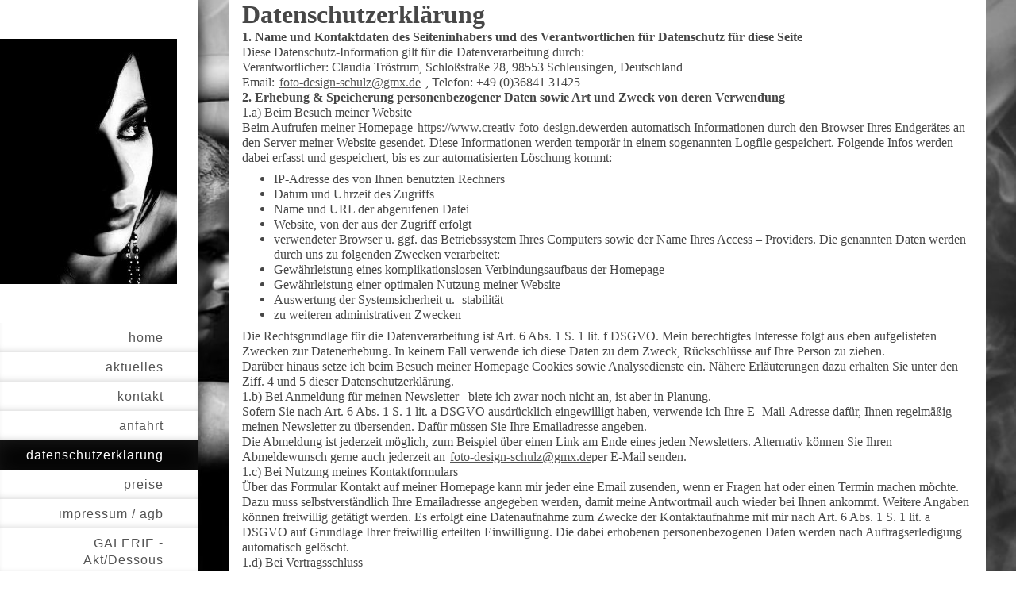

--- FILE ---
content_type: text/html; charset=UTF-8
request_url: https://www.creativ-foto-design.de/datenschutzerkl%C3%A4rung/
body_size: 9231
content:
<!DOCTYPE html>
<html lang="de"  ><head prefix="og: http://ogp.me/ns# fb: http://ogp.me/ns/fb# business: http://ogp.me/ns/business#">
    <meta http-equiv="Content-Type" content="text/html; charset=utf-8"/>
    <meta name="generator" content="IONOS MyWebsite"/>
        
    <link rel="dns-prefetch" href="//cdn.website-start.de/"/>
    <link rel="dns-prefetch" href="//108.mod.mywebsite-editor.com"/>
    <link rel="dns-prefetch" href="https://108.sb.mywebsite-editor.com/"/>
    <link rel="shortcut icon" href="//cdn.website-start.de/favicon.ico"/>
        <title>Creativ Foto &amp; Design Claudia Tröstrum - datenschutzerklärung</title>
    
    <style type="text/css">@media screen and (min-device-width: 1024px) {
            .mediumScreenDisabled { display:block }
            .smallScreenDisabled { display:block }
        }
        @media screen and (max-device-width: 1024px) { .mediumScreenDisabled { display:none } }
        @media screen and (max-device-width: 568px) { .smallScreenDisabled { display:none } }
                @media screen and (min-width: 1024px) {
            .mobilepreview .mediumScreenDisabled { display:block }
            .mobilepreview .smallScreenDisabled { display:block }
        }
        @media screen and (max-width: 1024px) { .mobilepreview .mediumScreenDisabled { display:none } }
        @media screen and (max-width: 568px) { .mobilepreview .smallScreenDisabled { display:none } }</style>
    <meta name="viewport" content="width=1025"/>

<meta name="format-detection" content="telephone=no"/>
        <meta name="robots" content="index,follow"/>
        <link href="//cdn.website-start.de/templates/2130/style.css?1763478093678" rel="stylesheet" type="text/css"/>
    <link href="https://www.creativ-foto-design.de/s/style/theming.css?1706643302" rel="stylesheet" type="text/css"/>
    <link href="//cdn.website-start.de/app/cdn/min/group/web.css?1763478093678" rel="stylesheet" type="text/css"/>
<link href="//cdn.website-start.de/app/cdn/min/moduleserver/css/de_DE/common,counter,shoppingbasket?1763478093678" rel="stylesheet" type="text/css"/>
    <link href="//cdn.website-start.de/app/cdn/min/group/mobilenavigation.css?1763478093678" rel="stylesheet" type="text/css"/>
    <link href="https://108.sb.mywebsite-editor.com/app/logstate2-css.php?site=405826753&amp;t=1768878188" rel="stylesheet" type="text/css"/>

<script type="text/javascript">
    /* <![CDATA[ */
var stagingMode = '';
    /* ]]> */
</script>
<script src="https://108.sb.mywebsite-editor.com/app/logstate-js.php?site=405826753&amp;t=1768878188"></script>

    <link href="//cdn.website-start.de/templates/2130/print.css?1763478093678" rel="stylesheet" media="print" type="text/css"/>
    <script type="text/javascript">
    /* <![CDATA[ */
    var systemurl = 'https://108.sb.mywebsite-editor.com/';
    var webPath = '/';
    var proxyName = '';
    var webServerName = 'www.creativ-foto-design.de';
    var sslServerUrl = 'https://www.creativ-foto-design.de';
    var nonSslServerUrl = 'http://www.creativ-foto-design.de';
    var webserverProtocol = 'http://';
    var nghScriptsUrlPrefix = '//108.mod.mywebsite-editor.com';
    var sessionNamespace = 'DIY_SB';
    var jimdoData = {
        cdnUrl:  '//cdn.website-start.de/',
        messages: {
            lightBox: {
    image : 'Bild',
    of: 'von'
}

        },
        isTrial: 0,
        pageId: 918904629    };
    var script_basisID = "405826753";

    diy = window.diy || {};
    diy.web = diy.web || {};

        diy.web.jsBaseUrl = "//cdn.website-start.de/s/build/";

    diy.context = diy.context || {};
    diy.context.type = diy.context.type || 'web';
    /* ]]> */
</script>

<script type="text/javascript" src="//cdn.website-start.de/app/cdn/min/group/web.js?1763478093678" crossorigin="anonymous"></script><script type="text/javascript" src="//cdn.website-start.de/s/build/web.bundle.js?1763478093678" crossorigin="anonymous"></script><script type="text/javascript" src="//cdn.website-start.de/app/cdn/min/group/mobilenavigation.js?1763478093678" crossorigin="anonymous"></script><script src="//cdn.website-start.de/app/cdn/min/moduleserver/js/de_DE/common,counter,shoppingbasket?1763478093678"></script>
<script type="text/javascript" src="https://cdn.website-start.de/proxy/apps/static/resource/dependencies/"></script><script type="text/javascript">
                    if (typeof require !== 'undefined') {
                        require.config({
                            waitSeconds : 10,
                            baseUrl : 'https://cdn.website-start.de/proxy/apps/static/js/'
                        });
                    }
                </script><script type="text/javascript" src="//cdn.website-start.de/app/cdn/min/group/pfcsupport.js?1763478093678" crossorigin="anonymous"></script>    <meta property="og:type" content="business.business"/>
    <meta property="og:url" content="https://www.creativ-foto-design.de/datenschutzerklärung/"/>
    <meta property="og:title" content="Creativ Foto &amp; Design Claudia Tröstrum - datenschutzerklärung"/>
                <meta property="og:image" content="https://www.creativ-foto-design.de/s/misc/logo.jpg?t=1767802650"/>
        <meta property="business:contact_data:country_name" content="Deutschland"/>
    
    
    
    
    
    
    
    
</head>


<body class="body diyBgActive  cc-pagemode-default diyfeSidebarLeft diy-layout-fullWidth diy-market-de_DE" data-pageid="918904629" id="page-918904629">
    
    <div class="diyw">
        <div class="diyweb">
	<div class="diywebSecondary diyfeCA diyfeCA3">
		<div class="diywebLogoArea diyfeCA diyfeCA1">
			
    <style type="text/css" media="all">
        /* <![CDATA[ */
                .diyw #website-logo {
            text-align: left !important;
                        padding: 11px 0;
                    }
        
                /* ]]> */
    </style>

    <div id="website-logo">
            <a href="https://www.creativ-foto-design.de/"><img class="website-logo-image" width="223" src="https://www.creativ-foto-design.de/s/misc/logo.jpg?t=1767802651" alt=""/></a>

            
            </div>


		</div>
		<!--
		<div class="diywebAppWrapper diyfeCA diyfeCA2">
			<div id="diywebAppContainer1st"></div>
		</div>
		-->
		<div class="diywebMainNavigation diyfeCA diyfeCA2">
			<div class="webnavigation"><ul id="mainNav1" class="mainNav1"><li class="navTopItemGroup_1"><a data-page-id="918904620" href="https://www.creativ-foto-design.de/" class="level_1"><span>home</span></a></li><li class="navTopItemGroup_2"><a data-page-id="918904626" href="https://www.creativ-foto-design.de/aktuelles/" class="level_1"><span>aktuelles</span></a></li><li class="navTopItemGroup_3"><a data-page-id="918904627" href="https://www.creativ-foto-design.de/kontakt/" class="level_1"><span>kontakt</span></a></li><li class="navTopItemGroup_4"><a data-page-id="918904628" href="https://www.creativ-foto-design.de/anfahrt/" class="level_1"><span>anfahrt</span></a></li><li class="navTopItemGroup_5"><a data-page-id="918904629" href="https://www.creativ-foto-design.de/datenschutzerklärung/" class="current level_1"><span>datenschutzerklärung</span></a></li><li class="navTopItemGroup_6"><a data-page-id="918904625" href="https://www.creativ-foto-design.de/preise/" class="level_1"><span>preise</span></a></li><li class="navTopItemGroup_7"><a data-page-id="918904631" href="https://www.creativ-foto-design.de/impressum-agb/" class="level_1"><span>impressum / agb</span></a></li><li class="navTopItemGroup_8"><a data-page-id="918904633" href="https://www.creativ-foto-design.de/galerie-akt-dessous/" class="level_1"><span>GALERIE - Akt/Dessous</span></a></li><li class="navTopItemGroup_9"><a data-page-id="918904635" href="https://www.creativ-foto-design.de/galerie-hochzeit-schwanger/" class="level_1"><span>GALERIE - Hochzeit &amp; Schwanger</span></a></li><li class="navTopItemGroup_10"><a data-page-id="918904624" href="https://www.creativ-foto-design.de/galerie-kinder-familie-tier/" class="level_1"><span>GALERIE - Kinder/Familie/Tier</span></a></li><li class="navTopItemGroup_11"><a data-page-id="918904634" href="https://www.creativ-foto-design.de/galerie-paß-bewerbungsbilder/" class="level_1"><span>GALERIE - Paß &amp; Bewerbungsbilder</span></a></li></ul></div>
		</div>
		<div class="diywebSidebar">
			<div class="diywebGutter">
				<div id="matrix_1023396194" class="sortable-matrix" data-matrixId="1023396194"><div class="n module-type-hr diyfeLiveArea "> <div style="padding: 0px 0px">
    <div class="hr"></div>
</div>
 </div><div class="n module-type-text diyfeLiveArea "> <p>Sie wollen mehr über unsere Arbeit erfahren?</p>
<p>Nehmen Sie <a href="https://www.creativ-foto-design.de/kontakt/">Kontakt</a> auf oder rufen Sie an.</p>
<p><strong>Claudia Tröstrum</strong></p>
<p>Schloßstr. 28<br/>
98553 Schleusingen<br/>
<br/>
Telefon: +49 36841 / 31425</p> </div><div class="n module-type-hr diyfeLiveArea "> <div style="padding: 0px 0px">
    <div class="hr"></div>
</div>
 </div><div class="n module-type-header diyfeLiveArea "> <h2><span class="diyfeDecoration">Aktuelles &amp; Empfehlungen</span></h2> </div><div class="n module-type-hr diyfeLiveArea "> <div style="padding: 0px 0px">
    <div class="hr"></div>
</div>
 </div><div class="n module-type-text diyfeLiveArea "> <p><strong>ÖFFNUNGSZEITEN!</strong></p>
<p><span style="color: #b504b7;"><strong>Mo-Sa</strong></span></p>
<p>Termine nach Vereinbarung</p>
<p> </p>
<p> </p> </div><div class="n module-type-hr diyfeLiveArea "> <div style="padding: 0px 0px">
    <div class="hr"></div>
</div>
 </div><div class="n module-type-text diyfeLiveArea "> <p> <strong>NEU!!!</strong> mobiler Paßbildservice</p> </div><div class="n module-type-hr diyfeLiveArea "> <div style="padding: 0px 0px">
    <div class="hr"></div>
</div>
 </div><div class="n module-type-remoteModule-counter diyfeLiveArea ">             <div id="modul_5779582991_content"><div id="NGH5779582991_" class="counter apsinth-clear">
		<div class="ngh-counter ngh-counter-skin-playful_05g" style="height:23px"><div class="char" style="width:27px;height:23px"></div><div class="char" style="background-position:-133px 0px;width:12px;height:23px"></div><div class="char" style="background-position:-52px 0px;width:14px;height:23px"></div><div class="char" style="background-position:-38px 0px;width:14px;height:23px"></div><div class="char" style="background-position:-93px 0px;width:14px;height:23px"></div><div class="char" style="background-position:-66px 0px;width:13px;height:23px"></div><div class="char" style="background-position:-270px 0px;width:31px;height:23px"></div></div>		<div class="apsinth-clear"></div>
</div>
</div><script>/* <![CDATA[ */var __NGHModuleInstanceData5779582991 = __NGHModuleInstanceData5779582991 || {};__NGHModuleInstanceData5779582991.server = 'http://108.mod.mywebsite-editor.com';__NGHModuleInstanceData5779582991.data_web = {"content":193264};var m = mm[5779582991] = new Counter(5779582991,1299,'counter');if (m.initView_main != null) m.initView_main();/* ]]> */</script>
         </div><div class="n module-type-hr diyfeLiveArea "> <div style="padding: 0px 0px">
    <div class="hr"></div>
</div>
 </div><div class="n module-type-text diyfeLiveArea "> <p><a href="https://www.creativ-foto-design.de/aktuelles/">Alle Meldungen<br/></a></p> </div></div>
			</div>
		</div>
	</div>	
	<div class="diywebMain">
		
<nav id="diyfeMobileNav" class="diyfeCA diyfeCA2" role="navigation">
    <a title="Navigation aufklappen/zuklappen">Navigation aufklappen/zuklappen</a>
    <ul class="mainNav1"><li class=" hasSubNavigation"><a data-page-id="918904620" href="https://www.creativ-foto-design.de/" class=" level_1"><span>home</span></a></li><li class=" hasSubNavigation"><a data-page-id="918904626" href="https://www.creativ-foto-design.de/aktuelles/" class=" level_1"><span>aktuelles</span></a></li><li class=" hasSubNavigation"><a data-page-id="918904627" href="https://www.creativ-foto-design.de/kontakt/" class=" level_1"><span>kontakt</span></a></li><li class=" hasSubNavigation"><a data-page-id="918904628" href="https://www.creativ-foto-design.de/anfahrt/" class=" level_1"><span>anfahrt</span></a></li><li class="current hasSubNavigation"><a data-page-id="918904629" href="https://www.creativ-foto-design.de/datenschutzerklärung/" class="current level_1"><span>datenschutzerklärung</span></a></li><li class=" hasSubNavigation"><a data-page-id="918904625" href="https://www.creativ-foto-design.de/preise/" class=" level_1"><span>preise</span></a></li><li class=" hasSubNavigation"><a data-page-id="918904631" href="https://www.creativ-foto-design.de/impressum-agb/" class=" level_1"><span>impressum / agb</span></a></li><li class=" hasSubNavigation"><a data-page-id="918904633" href="https://www.creativ-foto-design.de/galerie-akt-dessous/" class=" level_1"><span>GALERIE - Akt/Dessous</span></a></li><li class=" hasSubNavigation"><a data-page-id="918904635" href="https://www.creativ-foto-design.de/galerie-hochzeit-schwanger/" class=" level_1"><span>GALERIE - Hochzeit &amp; Schwanger</span></a></li><li class=" hasSubNavigation"><a data-page-id="918904624" href="https://www.creativ-foto-design.de/galerie-kinder-familie-tier/" class=" level_1"><span>GALERIE - Kinder/Familie/Tier</span></a></li><li class=" hasSubNavigation"><a data-page-id="918904634" href="https://www.creativ-foto-design.de/galerie-paß-bewerbungsbilder/" class=" level_1"><span>GALERIE - Paß &amp; Bewerbungsbilder</span></a></li></ul></nav>
		<div class="diywebMainAlignment">
			<div class="diywebGutter diyfeCA diyfeCA1">
				
        <div id="content_area">
        	<div id="content_start"></div>
        	
        
        <div id="matrix_1023396197" class="sortable-matrix" data-matrixId="1023396197"><div class="n module-type-text diyfeLiveArea "> <p style="line-height:normal;"><strong><span style="font-family:times new roman,serif;"><span style="font-size:24.0pt;">Datenschutzerklärung</span></span></strong></p>
<p style="line-height:normal;"><strong><span style="font-family:times new roman,serif;"><span style="font-size:12.0pt;">1. Name und Kontaktdaten des Seiteninhabers und des Verantwortlichen für
Datenschutz für diese Seite</span></span></strong></p>
<p style="line-height:normal;"><span style="font-family:times new roman,serif;"><span style="font-size:12.0pt;">Diese Datenschutz-Information gilt für die Datenverarbeitung durch:</span></span></p>
<p style="line-height:normal;"><span style="font-family:times new roman,serif;"><span style="font-size:12.0pt;">Verantwortlicher: Claudia Tröstrum, Schloßstraße 28, 98553 Schleusingen,
Deutschland</span></span></p>
<p style="line-height:normal;"><span style="font-family:times new roman,serif;"><span style="font-size:12.0pt;">Email:</span></span> <a href="mailto:foto-design-schulz@gmx.de"><span style="font-family:times new roman,serif;"><span style="font-size:12.0pt;">foto-design-schulz@gmx.de</span></span></a> <span style="font-family:times new roman,serif;"><span style="font-size:12.0pt;">,
Telefon: +49 (0)36841 31425</span></span></p>
<p style="line-height:normal;"><strong><span style="font-family:times new roman,serif;"><span style="font-size:12.0pt;">2. Erhebung &amp; Speicherung personenbezogener Daten sowie Art und Zweck von
deren Verwendung</span></span></strong></p>
<p style="line-height:normal;"><span style="font-family:times new roman,serif;"><span style="font-size:12.0pt;">1.a) Beim Besuch meiner Website</span></span></p>
<p style="line-height:normal;"><span style="font-family:times new roman,serif;"><span style="font-size:12.0pt;">Beim Aufrufen meiner Homepage</span></span> <a href="https://www.creativ-foto-design.de"><span style="font-family:times new roman,serif;"><span style="font-size:12.0pt;">https://www.creativ-foto-design.de</span></span></a><span style="font-family:times new roman,serif;"><span style="font-size:12.0pt;">werden automatisch Informationen durch den Browser Ihres Endgerätes an den Server meiner Website gesendet. Diese Informationen
werden temporär in einem sogenannten Logfile gespeichert. Folgende Infos werden dabei erfasst und gespeichert, bis es zur automatisierten Löschung kommt:</span></span></p>
<ul>
<li style="line-height:normal;"><span style="font-family:times new roman,serif;"><span style="font-size:12.0pt;">IP-Adresse des von Ihnen benutzten Rechners</span></span></li>
<li style="line-height:normal;"><span style="font-family:times new roman,serif;"><span style="font-size:12.0pt;">Datum und Uhrzeit des Zugriffs</span></span></li>
<li style="line-height:normal;"><span style="font-family:times new roman,serif;"><span style="font-size:12.0pt;">Name und URL der abgerufenen Datei</span></span></li>
<li style="line-height:normal;"><span style="font-family:times new roman,serif;"><span style="font-size:12.0pt;">Website, von der aus der Zugriff erfolgt</span></span></li>
<li style="line-height:normal;"><span style="font-family:times new roman,serif;"><span style="font-size:12.0pt;">verwendeter Browser u. ggf. das Betriebssystem Ihres Computers sowie der Name Ihres
Access – Providers. Die genannten Daten werden durch uns zu folgenden Zwecken verarbeitet:</span></span></li>
<li style="line-height:normal;"><span style="font-family:times new roman,serif;"><span style="font-size:12.0pt;">Gewährleistung eines komplikationslosen Verbindungsaufbaus der
Homepage</span></span></li>
<li style="line-height:normal;"><span style="font-family:times new roman,serif;"><span style="font-size:12.0pt;">Gewährleistung einer optimalen Nutzung meiner Website</span></span></li>
<li style="line-height:normal;"><span style="font-family:times new roman,serif;"><span style="font-size:12.0pt;">Auswertung der Systemsicherheit u. -stabilität</span></span></li>
<li style="line-height:normal;"><span style="font-family:times new roman,serif;"><span style="font-size:12.0pt;">zu weiteren administrativen Zwecken</span></span></li>
</ul>
<p style="line-height:normal;"><span style="font-family:times new roman,serif;"><span style="font-size:12.0pt;">Die Rechtsgrundlage für die Datenverarbeitung ist Art. 6 Abs. 1 S. 1 lit. f DSGVO. Mein
berechtigtes Interesse folgt aus eben aufgelisteten Zwecken zur Datenerhebung. In keinem Fall verwende ich diese Daten zu dem Zweck, Rückschlüsse auf Ihre Person zu ziehen.</span></span></p>
<p style="line-height:normal;"><span style="font-family:times new roman,serif;"><span style="font-size:12.0pt;">Darüber hinaus setze ich beim Besuch meiner Homepage Cookies sowie Analysedienste ein.
Nähere Erläuterungen dazu erhalten Sie unter den Ziff. 4 und 5 dieser Datenschutzerklärung.</span></span></p>
<p style="line-height:normal;"><span style="font-family:times new roman,serif;"><span style="font-size:12.0pt;">1.b) Bei Anmeldung für meinen Newsletter –biete ich zwar noch nicht an, ist aber in
Planung.</span></span></p>
<p style="line-height:normal;"><span style="font-family:times new roman,serif;"><span style="font-size:12.0pt;">Sofern Sie nach Art. 6 Abs. 1 S. 1 lit. a DSGVO ausdrücklich eingewilligt haben,
verwende ich Ihre E- Mail-Adresse dafür, Ihnen regelmäßig meinen Newsletter zu übersenden. Dafür müssen Sie Ihre Emailadresse angeben.</span></span></p>
<p style="line-height:normal;"><span style="font-family:times new roman,serif;"><span style="font-size:12.0pt;">Die Abmeldung ist jederzeit möglich, zum Beispiel über einen Link am Ende eines jeden
Newsletters. Alternativ können Sie Ihren Abmeldewunsch gerne auch jederzeit an</span></span> <a href="mailto:foto-design-schulz@gmx.de"><span style="font-family:times new roman,serif;"><span style="font-size:12.0pt;">foto-design-schulz@gmx.de</span></span></a><span style="font-family:times new roman,serif;"><span style="font-size:12.0pt;">per E-Mail senden.</span></span></p>
<p style="line-height:normal;"><span style="font-family:times new roman,serif;"><span style="font-size:12.0pt;">1.c) Bei Nutzung meines Kontaktformulars</span></span></p>
<p style="line-height:normal;"><span style="font-family:times new roman,serif;"><span style="font-size:12.0pt;">Über das Formular Kontakt auf meiner Homepage kann mir jeder eine Email zusenden, wenn
er Fragen hat oder einen Termin machen möchte. Dazu muss selbstverständlich Ihre Emailadresse angegeben werden, damit meine Antwortmail auch wieder bei Ihnen ankommt. Weitere Angaben können
freiwillig getätigt werden. Es erfolgt eine Datenaufnahme zum Zwecke der Kontaktaufnahme mit mir nach Art. 6 Abs. 1 S. 1 lit. a DSGVO auf Grundlage Ihrer freiwillig erteilten Einwilligung. Die dabei
erhobenen personenbezogenen Daten werden nach Auftragserledigung automatisch gelöscht.</span></span></p>
<p style="line-height:normal;"><span style="font-family:times new roman,serif;"><span style="font-size:12.0pt;">1.d) Bei Vertragsschluss<br/>
Bei Vertragsschluss werden bei Ihnen nachfolgende Daten erhoben:</span></span></p>
<ul>
<li style="line-height:normal;"><span style="font-family:times new roman,serif;"><span style="font-size:12.0pt;">Name</span></span></li>
<li style="line-height:normal;"><span style="font-family:times new roman,serif;"><span style="font-size:12.0pt;">Wohnadresse</span></span></li>
<li style="line-height:normal;"><span style="font-family:times new roman,serif;"><span style="font-size:12.0pt;">ggf. Rechnungsadresse</span></span></li>
<li style="line-height:normal;"><span style="font-family:times new roman,serif;"><span style="font-size:12.0pt;">Emailadresse (freiwillig)</span></span></li>
<li style="line-height:normal;"><span style="font-family:times new roman,serif;"><span style="font-size:12.0pt;">Telefonnummer (freiwillig)</span></span></li>
</ul>
<p style="line-height:normal;"><span style="font-family:times new roman,serif;"><span style="font-size:12.0pt;">Die Datenerhebung zum Zwecke des Vertragsschlusses mit mir erfolgt nach Art. 6 Abs. 1
S. 1 lit. b DSGVO auf gesetzlicher Grundlage. Diese Daten werden gespeichert wie es gesetzlich vorgeschrieben ist oder Sie ihre Einwilligung zur Speicherung der Daten widerrufen wird. Das Widerrufen
ist allerdings nur für freiwillige Angaben Ihrerseits möglich. Die freiwillige Datenerhebung erfolgt nach Art. 6 Abs. 1 S. 1 lit. a DSGVO auf Grundlage Ihrer freiwillig erteilten
Einwilligung.</span></span></p>
<p style="line-height:normal;"><strong><span style="font-family:times new roman,serif;"><span style="font-size:12.0pt;">3. Weitergabe von Daten</span></span></strong></p>
<p style="line-height:normal;"><span style="font-family:times new roman,serif;"><span style="font-size:12.0pt;">Eine Übermittlung Ihrer persönlichen Daten an Dritte findet ausschließlich zu folgenden
aufgeführten Zwecken statt.</span></span></p>
<ul>
<li style="line-height:normal;"><span style="font-family:times new roman,serif;"><span style="font-size:12.0pt;">Ich gebe Ihre persönlichen Daten nur an Dritte weiter, wenn:</span></span></li>
<li style="line-height:normal;"><span style="font-family:times new roman,serif;"><span style="font-size:12.0pt;">Sie ausdrücklich Ihre Einwilligung dazu erteilt haben (Art. 6 Abs. 1 S. 1 lit. a
DSGVO)</span></span></li>
<li style="line-height:normal;"><span style="font-family:times new roman,serif;"><span style="font-size:12.0pt;">die Weitergabe nach Art. 6 Abs. 1 S. 1 lit. f DSGVO zur Geltendmachung, Ausübung oder
Verteidigung von Rechtsansprüchen erforderlich ist und kein Grund zur Annahme besteht, dass Sie ein überwiegendes schutzwürdiges Interesse an der Nichtweitergabe Ihrer Daten haben</span></span></li>
<li style="line-height:normal;"><span style="font-family:times new roman,serif;"><span style="font-size:12.0pt;">für den Fall, dass für die Weitergabe nach Art. 6 Abs. 1 S. 1 lit. c DSGVO eine
gesetzliche Verpflichtung besteht</span></span></li>
<li style="line-height:normal;"><span style="font-family:times new roman,serif;"><span style="font-size:12.0pt;">es gesetzlich zulässig und nach Art. 6 Abs. 1 S. 1 lit. b DSGVO für die
Auftragsabwicklung  mit Ihnen notwendig ist</span></span></li>
</ul>
<p style="line-height:normal;"><strong><span style="font-family:times new roman,serif;"><span style="font-size:12.0pt;">4. Cookies</span></span></strong></p>
<p style="line-height:normal;"><span style="font-family:times new roman,serif;"><span style="font-size:12.0pt;">Auf meiner Seite werden Cookies eingesetzt. Wenn Sie meine Seite besuchen, werden eben
diese kleinen Dateien automatisch von Ihrem Browser erstellt und auf ihrem Endgerät (Laptop, Tablet, Smartphone o.ä.) gespeichert. Cookies richten auf Ihrem Endgerät keinen Schaden an, enthalten
keine Viren, Trojaner oder sonstige Schadsoftware.</span></span></p>
<p style="line-height:normal;"><span style="font-family:times new roman,serif;"><span style="font-size:12.0pt;">In dem Cookie werden Informationen abgelegt, die sich jeweils im Zusammenhang mit dem
spezifisch eingesetzten Endgerät ergeben. Dies bedeutet jedoch nicht, dass wir dadurch unmittelbar Kenntnis von Ihrer Identität erhalten.</span></span></p>
<p style="line-height:normal;"><span style="font-family:times new roman,serif;"><span style="font-size:12.0pt;">Der Einsatz von Cookies dient einerseits dazu, die Nutzung unseres Angebots für Sie
angenehmer zu gestalten. So setzen wir sogenannte Session-Cookies ein, um zu erkennen, dass Sie einzelne Seiten unserer Website bereits besucht haben. Diese werden nach Verlassen unserer Seite
automatisch gelöscht.</span></span></p>
<p style="line-height:normal;"><span style="font-family:times new roman,serif;"><span style="font-size:12.0pt;">Darüber hinaus setzen wir ebenfalls zur Optimierung der Benutzerfreundlichkeit
temporäre Cookies ein, die für einen bestimmten festgelegten Zeitraum auf Ihrem Endgerät gespeichert werden. Besuchen Sie unsere Seite erneut, um unsere Dienste in Anspruch zu nehmen, wird
automatisch erkannt, dass Sie bereits bei uns waren und welche Eingaben und Einstellungen sie getätigt haben, um diese nicht noch einmal eingeben zu müssen.</span></span></p>
<p style="line-height:normal;"><span style="font-family:times new roman,serif;"><span style="font-size:12.0pt;">Zum anderen setzten wir Cookies ein, um die Nutzung unserer Website statistisch zu
erfassen und zum Zwecke der Optimierung unseres Angebotes für Sie auszuwerten (siehe Ziff. 5). Diese Cookies ermöglichen es uns, bei einem erneuten Besuch unserer Seite automatisch zu erkennen, dass
Sie bereits bei uns waren. Diese Cookies werden nach einer jeweils definierten Zeit automatisch gelöscht.</span></span></p>
<p style="line-height:normal;"><span style="font-family:times new roman,serif;"><span style="font-size:12.0pt;">Die durch Cookies verarbeiteten Daten sind für die genannten Zwecke zur Wahrung unserer
berechtigten Interessen sowie der Dritter nach Art. 6 Abs. 1 S. 1 lit. f DSGVO erforderlich.</span></span></p>
<p style="line-height:normal;"><span style="font-family:times new roman,serif;"><span style="font-size:12.0pt;">Die meisten Browser akzeptieren Cookies automatisch. Sie können Ihren Browser jedoch so
konfigurieren, dass keine Cookies auf Ihrem Computer gespeichert werden oder stets ein Hinweis erscheint, bevor ein neuer Cookie angelegt wird. Die vollständige Deaktivierung von Cookies kann jedoch
dazu führen, dass Sie nicht alle Funktionen unserer Website nutzen können.</span></span></p>
<p style="line-height:normal;"><strong><span style="font-family:times new roman,serif;"><span style="font-size:12.0pt;">5. Analyse-Tools</span></span></strong></p>
<p style="line-height:normal;"><span style="font-family:times new roman,serif;"><span style="font-size:12.0pt;">a) Tracking-Tools </span></span></p>
<p style="line-height:normal;"><span style="font-family:times new roman,serif;"><span style="font-size:12.0pt;">Die im Folgenden aufgeführten und von uns eingesetzten Tracking-Maßnahmen werden auf
Grundlage des Art. 6 Abs. 1 S. 1 lit. f DSGVO durchgeführt. Mit den zum Einsatz kommenden Tracking-Maßnahmen wollen wir eine bedarfsgerechte Gestaltung und die fortlaufende Optimierung unserer
Webseite sicherstellen. Zum anderen setzen wir die Tracking-Maßnahmen ein, um die Nutzung unserer Webseite statistisch zu erfassen und zum Zwecke der Optimierung unseres Angebotes für Sie
auszuwerten. Diese Interessen sind als berechtigt im Sinne der vorgenannten Vorschrift anzusehen. </span></span></p>
<p style="line-height:normal;"><span style="font-family:times new roman,serif;"><span style="font-size:12.0pt;">Die jeweiligen Datenverarbeitungszwecke und Datenkategorien sind aus den entsprechenden
Tracking-Tools zu entnehmen. </span></span></p>
<p style="line-height:normal;"><span style="font-family:times new roman,serif;"><span style="font-size:12.0pt;">i) Statify<br/>
Diese Webseite nutzt das WordPress Statistik PluginStatify, Dieses Plugin ist gemäß deutschem Recht datenschutzkonform. Wir verzichten damit komplett auf die Verarbeitung und Speicherung der
IP-Adresse der Nutzer dieser Seiten. Es werden keine Nutzungsprofile erstellt und auch keine Cookies gesetzt. Eine persönliche Identifizierung eines Besuchers ist somit, auch nachträglich, nicht
möglich.</span></span></p>
<p style="line-height:normal;"><a name="_GoBack"></a> </p>
<p style="line-height:normal;"><strong><span style="font-family:times new roman,serif;"><span style="font-size:12.0pt;">6. Betroffenenrechte</span></span></strong></p>
<p style="line-height:normal;"><span style="font-family:times new roman,serif;"><span style="font-size:12.0pt;">Sie haben das Recht:</span></span></p>
<ul>
<li style="line-height:normal;"><span style="font-family:times new roman,serif;"><span style="font-size:12.0pt;">laut Art. 15 DSGVO Auskunft über Ihre von mir verarbeiteten personenbezogenen Daten zu
verlangen (Verarbeitungszwecke, die Kategorie der personenbezogenen Daten, die Kategorien von Empfängern, gegenüber denen Ihre Daten offengelegt wurden oder werden, die geplante Speicherdauer, das
Bestehen eines Rechts auf Berichtigung, Löschung, Einschränkung der Verarbeitung oder Widerspruch, das Bestehen eines Beschwerderechts, die Herkunft ihrer Daten, sofern diese nicht von mir
aufgenommen wurden, sowie über das Bestehen einer automatisierten Entscheidungsfindung einschließlich Profiling und ggf. aussagekräftigen Informationen zu deren Einzelheiten
verlangen);</span></span></li>
</ul>
<ul>
<li style="line-height:normal;"><span style="font-family:times new roman,serif;"><span style="font-size:12.0pt;">gemäß Art. 16 DSGVO unverzüglich die Berichtigung nicht korrekter oder
Vervollständigung Ihrer bei mir gespeicherten personenbezogenen Daten zu verlangen;</span></span></li>
</ul>
<ul>
<li style="line-height:normal;"><span style="font-family:times new roman,serif;"><span style="font-size:12.0pt;">gemäß Art. 17 DSGVO die Löschung Ihrer personenbezogenen Daten , die bei mir
gespeichert sind zu verlangen, soweit nicht die Verarbeitung zur Ausübung des Rechts auf freie Meinungsäußerung und Information, zur Erfüllung einer rechtlichen Verpflichtung, aus Gründen des
öffentlichen Interesses oder zur Geltendmachung, Ausübung oder Verteidigung von Rechtsansprüchen erforderlich ist;</span></span></li>
</ul>
<ul>
<li style="line-height:normal;"><span style="font-family:times new roman,serif;"><span style="font-size:12.0pt;">gemäß Art. 18 DSGVO die Einschränkung der Verarbeitung Ihrer personenbezogenen Daten
zu verlangen, soweit die Richtigkeit der Daten von Ihnen bestritten wird, die Verarbeitung unrechtmäßig ist, Sie aber deren Löschung ablehnen und wir die Daten nicht mehr benötigen, Sie jedoch diese
zur Geltendmachung, Ausübung oder Verteidigung von Rechtsansprüchen benötigen oder Sie gemäß Art. 21 DSGVO Widerspruch gegen die Verarbeitung eingelegt haben;</span></span></li>
</ul>
<ul>
<li style="line-height:normal;"><span style="font-family:times new roman,serif;"><span style="font-size:12.0pt;">gemäß Art. 20 DSGVO Ihre personenbezogenen Daten, die Sie uns bereitgestellt haben, in
einem strukturierten, gängigen und maschinenlesebaren Format zu erhalten oder die Übermittlung an einen anderen Verantwortlichen zu verlangen;</span></span></li>
</ul>
<ul>
<li style="line-height:normal;"><span style="font-family:times new roman,serif;"><span style="font-size:12.0pt;">gemäß Art. 7 Abs. 3 DSGVO Ihre einmal erteilte Einwilligung jederzeit gegenüber mir zu
widerrufen. Was bedeutet, dass ich die Datenverarbeitung, die auf dieser Einwilligung beruhte, für die Zukunft nicht mehr fortführen darf und</span></span></li>
</ul>
<ul>
<li style="line-height:normal;"><span style="font-family:times new roman,serif;"><span style="font-size:12.0pt;">gemäß Art. 77 DSGVO sich bei einer Aufsichtsbehörde zu beschweren. I.d.R. können Sie
sich hierfür an die Aufsichtsbehörde Ihres üblichen Aufenthaltsortes oder Arbeitsplatzes oder unseres Firmensitzes wenden.</span></span></li>
</ul>
<p style="line-height:normal;"> </p>
<p style="line-height:normal;"> </p>
<p style="line-height:normal;"> </p>
<p style="line-height:normal;"><strong><span style="font-family:times new roman,serif;"><span style="font-size:12.0pt;">7. Widerspruchsrecht</span></span></strong></p>
<p style="line-height:normal;"><span style="font-family:times new roman,serif;"><span style="font-size:12.0pt;">Sofern Ihre personenbezogenen Daten auf Grundlage von berechtigten Interessen gemäß
Art. 6 Abs. 1 S. 1 lit. f DSGVO verarbeitet werden, haben Sie das Recht, gemäß Art. 21 DSGVO Widerspruch gegen die Verarbeitung Ihrer personenbezogenen Daten einzulegen, soweit dafür Gründe
vorliegen, die sich aus Ihrer besonderen Situation ergeben oder sich der Widerspruch gegen Direktwerbung richtet. Im letzteren Fall haben Sie ein generelles Widerspruchsrecht, das ohne Angabe einer
besonderen Situation von mir umgesetzt wird.</span></span></p>
<p style="line-height:normal;"><span style="font-family:times new roman,serif;"><span style="font-size:12.0pt;">Möchten Sie von Ihrem Widerrufs- oder Widerspruchsrecht Gebrauch machen, genügt eine
E-Mail an mich: foto-design-schulz@gmx.de</span></span></p>
<p style="line-height:normal;"><strong><span style="font-family:times new roman,serif;"><span style="font-size:12.0pt;">8. Datensicherheit</span></span></strong></p>
<p style="line-height:normal;"><span style="font-family:times new roman,serif;"><span style="font-size:12.0pt;">Ich verwende innerhalb des Website-Besuchs das verbreitete SSL-Verfahren (Secure Socket
Layer) in Verbindung mit der jeweils höchsten Verschlüsselungsstufe, die von Ihrem Browser unterstützt wird. I.d.R. handelt es sich dabei um eine 256 Bit Verschlüsselung. Falls Ihr Browser keine 256-
Bit Verschlüsselung unterstützt, greife ich stattdessen auf 128-Bit v3 Technologie zurück. Man erkennt eine verschlüsselte Übertragung der Homepage-Seiten an dem geschlossenen Schloss- oder
Schlüsselsymbol in der in der unteren Statusleiste Ihres Browsers.</span></span></p>
<p style="line-height:normal;"><span style="font-family:times new roman,serif;"><span style="font-size:12.0pt;">Ich bediene mich im Übrigen geeigneter technischer und organisatorischer
Sicherheitsmaßnahmen, um Ihre Daten gegen zufällige oder vorsätzliche Manipulationen, teilweisen oder vollständigen Verlust, Zerstörung oder gegen den unbefugten Zugriff Dritter zu schützen. Meine
Sicherheitsmaßnahmen werden entsprechend der technologischen Entwicklung fortlaufend verbessert.</span></span></p>
<p style="line-height:normal;"><strong><span style="font-family:times new roman,serif;"><span style="font-size:12.0pt;">9. Aktualität und Änderung dieser
Datenschutzerklärung</span></span></strong></p>
<p style="line-height:normal;"><span style="font-family:times new roman,serif;"><span style="font-size:12.0pt;">Diese Datenschutzerklärung richtet sich nach den Anforderungen der ab 25. Mai 2018
geltenden Datenschutzgrundverordnung, sowie des Bundesdatenschutzgesetzes (neu). Sie wird laufend aktualisiert.</span></span></p>
<p style="line-height:normal;"><strong><span style="font-family:times new roman,serif;"><span style="font-size:18.0pt;">SSL-Verschlüsselung</span></span></strong></p>
<p style="line-height:normal;"><span style="font-family:times new roman,serif;"><span style="font-size:12.0pt;">Diese Seite nutzt aus Gründen der Sicherheit und zum Schutz der Übertragung
vertraulicher Inhalte, wie zum Beispiel der Anfragen, die Sie an uns als Seitenbetreiber senden, eine SSL- Verschlüsselung. Eine verschlüsselte Verbindung erkennen Sie daran, dass die Adresszeile des
Browsers von “http://” auf “https://” wechselt und an dem geschlossenen Schloss-Symbol in Ihrer Browserzeile.</span></span></p>
<p style="line-height:normal;"><span style="font-family:times new roman,serif;"><span style="font-size:12.0pt;">Wenn die SSL Verschlüsselung aktiviert ist, können die Daten, die<br/>
Sie an mich übermitteln, nicht von Dritten mitgelesen werden.</span></span></p>
<p> </p>
<p><span style="font-family:times new roman,serif;"><span style="font-size:12.0pt;">von Rechtsansprüchen benötigen oder Sie gemäß Art. 21 DSGVO Widerspruch gegen die Verarbeitung eingelegt
haben;</span></span></p>
<ul>
<li style="line-height:normal;"><span style="font-family:times new roman,serif;"><span style="font-size:12.0pt;">gemäß Art. 20 DSGVO Ihre personenbezogenen Daten, die Sie uns bereitgestellt haben, in
einem strukturierten, gängigen und maschinenlesebaren Format zu erhalten oder die Übermittlung an einen anderen Verantwortlichen zu verlangen;</span></span></li>
</ul>
<ul>
<li style="line-height:normal;"><span style="font-family:times new roman,serif;"><span style="font-size:12.0pt;">gemäß Art. 7 Abs. 3 DSGVO Ihre einmal erteilte Einwilligung jederzeit gegenüber mir zu
widerrufen. Was bedeutet, dass ich die Datenverarbeitung, die auf dieser Einwilligung beruhte, für die Zukunft nicht mehr fortführen darf und</span></span></li>
</ul>
<ul>
<li style="line-height:normal;"><span style="font-family:times new roman,serif;"><span style="font-size:12.0pt;">gemäß Art. 77 DSGVO sich bei einer Aufsichtsbehörde zu beschweren. I.d.R. können Sie
sich hierfür an die Aufsichtsbehörde Ihres üblichen Aufenthaltsortes oder Arbeitsplatzes oder unseres Firmensitzes wenden.</span></span></li>
</ul>
<p style="line-height:normal;"> </p>
<p style="line-height:normal;"> </p>
<p style="line-height:normal;"> </p>
<p style="line-height:normal;"><strong><span style="font-family:times new roman,serif;"><span style="font-size:12.0pt;">7. Widerspruchsrecht</span></span></strong></p>
<p style="line-height:normal;"><span style="font-family:times new roman,serif;"><span style="font-size:12.0pt;">Sofern Ihre personenbezogenen Daten auf Grundlage von berechtigten Interessen gemäß
Art. 6 Abs. 1 S. 1 lit. f DSGVO verarbeitet werden, haben Sie das Recht, gemäß Art. 21 DSGVO Widerspruch gegen die Verarbeitung Ihrer personenbezogenen Daten einzulegen, soweit dafür Gründe
vorliegen, die sich aus Ihrer besonderen Situation ergeben oder sich der Widerspruch gegen Direktwerbung richtet. Im letzteren Fall haben Sie ein generelles Widerspruchsrecht, das ohne Angabe einer
besonderen Situation von mir umgesetzt wird.</span></span></p>
<p style="line-height:normal;"><span style="font-family:times new roman,serif;"><span style="font-size:12.0pt;">Möchten Sie von Ihrem Widerrufs- oder Widerspruchsrecht Gebrauch machen, genügt eine
E-Mail an mich: foto-design-schulz@gmx.de</span></span></p>
<p style="line-height:normal;"><strong><span style="font-family:times new roman,serif;"><span style="font-size:12.0pt;">8. Datensicherheit</span></span></strong></p>
<p style="line-height:normal;"><span style="font-family:times new roman,serif;"><span style="font-size:12.0pt;">Ich verwende innerhalb des Website-Besuchs das verbreitete SSL-Verfahren (Secure Socket
Layer) in Verbindung mit der jeweils höchsten Verschlüsselungsstufe, die von Ihrem Browser unterstützt wird. I.d.R. handelt es sich dabei um eine 256 Bit Verschlüsselung. Falls Ihr Browser keine 256-
Bit Verschlüsselung unterstützt, greife ich stattdessen auf 128-Bit v3 Technologie zurück. Man erkennt eine verschlüsselte Übertragung der Homepage-Seiten an dem geschlossenen Schloss- oder
Schlüsselsymbol in der in der unteren Statusleiste Ihres Browsers.</span></span></p>
<p style="line-height:normal;"><span style="font-family:times new roman,serif;"><span style="font-size:12.0pt;">Ich bediene mich im Übrigen geeigneter technischer und organisatorischer
Sicherheitsmaßnahmen, um Ihre Daten gegen zufällige oder vorsätzliche Manipulationen, teilweisen oder vollständigen Verlust, Zerstörung oder gegen den unbefugten Zugriff Dritter zu schützen. Meine
Sicherheitsmaßnahmen werden entsprechend der technologischen Entwicklung fortlaufend verbessert.</span></span></p>
<p style="line-height:normal;"><strong><span style="font-family:times new roman,serif;"><span style="font-size:12.0pt;">9. Aktualität und Änderung dieser
Datenschutzerklärung</span></span></strong></p>
<p style="line-height:normal;"><span style="font-family:times new roman,serif;"><span style="font-size:12.0pt;">Diese Datenschutzerklärung richtet sich nach den Anforderungen der ab 25. Mai 2018
geltenden Datenschutzgrundverordnung, sowie des Bundesdatenschutzgesetzes (neu). Sie wird laufend aktualisiert.</span></span></p>
<p style="line-height:normal;"><strong><span style="font-family:times new roman,serif;"><span style="font-size:18.0pt;">SSL-Verschlüsselung</span></span></strong></p>
<p style="line-height:normal;"><span style="font-family:times new roman,serif;"><span style="font-size:12.0pt;">Diese Seite nutzt aus Gründen der Sicherheit und zum Schutz der Übertragung
vertraulicher Inhalte, wie zum Beispiel der Anfragen, die Sie an uns als Seitenbetreiber senden, eine SSL- Verschlüsselung. Eine verschlüsselte Verbindung erkennen Sie daran, dass die Adresszeile des
Browsers von “http://” auf “https://” wechselt und an dem geschlossenen Schloss-Symbol in Ihrer Browserzeile.</span></span></p>
<p style="line-height:normal;"><span style="font-family:times new roman,serif;"><span style="font-size:12.0pt;">Wenn die SSL Verschlüsselung aktiviert ist, können die Daten, die<br/>
Sie an mich übermitteln, nicht von Dritten mitgelesen werden.</span></span></p>
<p> </p>
<p> </p> </div></div>
        
        
        </div>
			</div>
			<div class="diywebFooter diywebGutter">
				<div id="contentfooter">
    <div class="leftrow">
                        <a rel="nofollow" href="javascript:window.print();">
                    <img class="inline" height="14" width="18" src="//cdn.website-start.de/s/img/cc/printer.gif" alt=""/>
                    Druckversion                </a> <span class="footer-separator">|</span>
                <a href="https://www.creativ-foto-design.de/sitemap/">Sitemap</a>
                        <br/> © © Creativ Foto &amp; Design Claudia Tröstrum
            </div>
    <script type="text/javascript">
        window.diy.ux.Captcha.locales = {
            generateNewCode: 'Neuen Code generieren',
            enterCode: 'Bitte geben Sie den Code ein'
        };
        window.diy.ux.Cap2.locales = {
            generateNewCode: 'Neuen Code generieren',
            enterCode: 'Bitte geben Sie den Code ein'
        };
    </script>
    <div class="rightrow">
                    <span class="loggedout">
                <a rel="nofollow" id="login" href="https://login.1and1-editor.com/405826753/www.creativ-foto-design.de/de?pageId=918904629">
                    Login                </a>
            </span>
                
                <span class="loggedin">
            <a rel="nofollow" id="logout" href="https://108.sb.mywebsite-editor.com/app/cms/logout.php">Logout</a> <span class="footer-separator">|</span>
            <a rel="nofollow" id="edit" href="https://108.sb.mywebsite-editor.com/app/405826753/918904629/">Seite bearbeiten</a>
        </span>
    </div>
</div>
            <div id="loginbox" class="hidden">
                <script type="text/javascript">
                    /* <![CDATA[ */
                    function forgotpw_popup() {
                        var url = 'https://passwort.1und1.de/xml/request/RequestStart';
                        fenster = window.open(url, "fenster1", "width=600,height=400,status=yes,scrollbars=yes,resizable=yes");
                        // IE8 doesn't return the window reference instantly or at all.
                        // It may appear the call failed and fenster is null
                        if (fenster && fenster.focus) {
                            fenster.focus();
                        }
                    }
                    /* ]]> */
                </script>
                                <img class="logo" src="//cdn.website-start.de/s/img/logo.gif" alt="IONOS" title="IONOS"/>

                <div id="loginboxOuter"></div>
            </div>
        

			</div>
			
		</div>
	</div>
</div>    </div>

    
    </body>


<!-- rendered at Wed, 07 Jan 2026 17:17:31 +0100 -->
</html>
